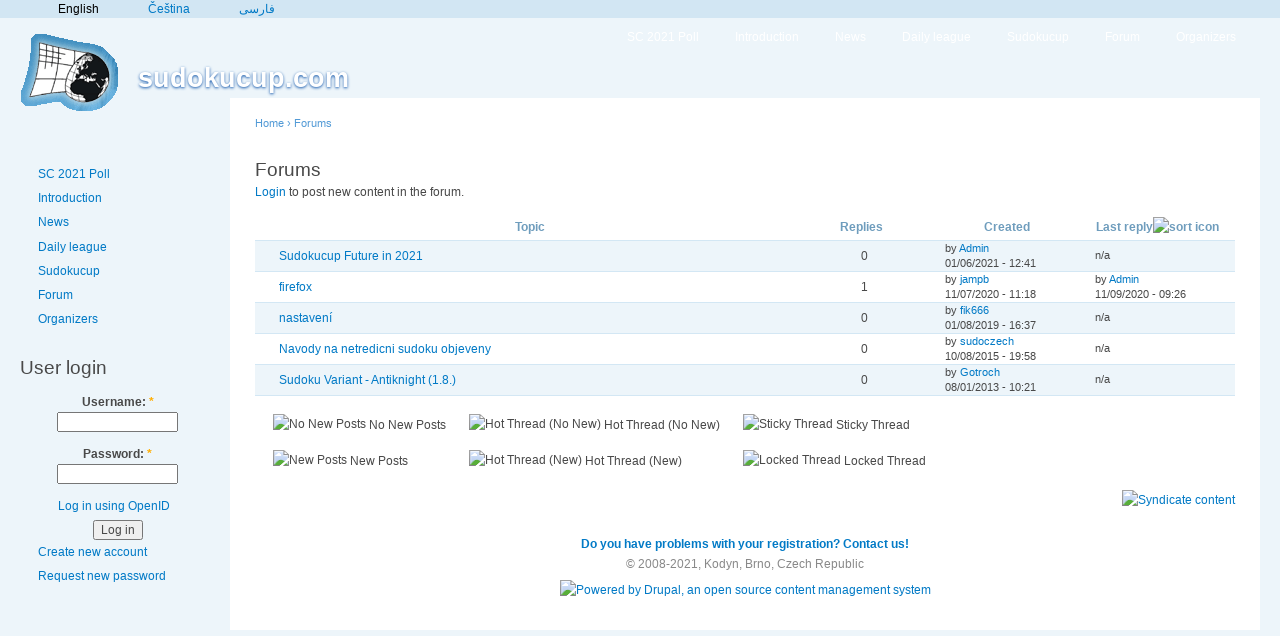

--- FILE ---
content_type: text/html; charset=utf-8
request_url: http://sudokucup.com/forum/8
body_size: 4188
content:
<!DOCTYPE html PUBLIC "-//W3C//DTD XHTML 1.0 Strict//EN"
  "http://www.w3.org/TR/xhtml1/DTD/xhtml1-strict.dtd">
<html xmlns="http://www.w3.org/1999/xhtml" xml:lang="en" lang="en" dir="ltr" xmlns:fb="http://www.facebook.com/2008/fbml">
  <head>
<meta http-equiv="Content-Type" content="text/html; charset=utf-8" />
    <meta http-equiv="Content-Type" content="text/html; charset=utf-8" />
<link rel="alternate" type="application/rss+xml" title="RSS - Všeobecná diskuze" href="http://sudokucup.com/taxonomy/term/8/0/feed" />
<link rel="shortcut icon" href="/sites/default/files/garland_favicon_.gif" type="image/x-icon" />
<meta name="description" content="Sudokucup - online sudoku site where you can solve classic or variant puzzles every day! You can see how other players solve, read news from sudoku world, read instructions how to solve and more..." />
<meta name="abstract" content="SudokuCup - online sudoku site where you can solve classic or variant puzzles every day!" />
<meta name="keywords" content="sudoku,sudoku online,daily sudoku,sudoku league,sudoku liga,free sudoku,puzzles,sudokucup,sudoku puzzles" />
<meta name="copyright" content="Copyright © SudokuCup.com 2013. All Rights Reserved. No part of this website may be reproduced without SudokuCup's express consent. Backlinks are allowed." />
<link rel="canonical" href="http://sudokucup.com/forum/8" />
<meta name="revisit-after" content="1 day" />
    <link rel="image_src" href="http://sudokucup.com/sites/default/files/logo_2.jpg" />
    <title>Forums | sudokucup.com</title>
    <link type="text/css" rel="stylesheet" media="all" href="/sites/default/files/css/css_1a46bdaf49832402a678056a12cd9e25.css" />
<link type="text/css" rel="stylesheet" media="print" href="/sites/default/files/css/css_24d907fbbd309d49286f16c0b240a2d1.css" />
    <script type="text/javascript" src="/sites/default/files/js/js_9f597fc34fadaac434258da725618a1c.js"></script>
<script type="text/javascript">
<!--//--><![CDATA[//><!--
jQuery.extend(Drupal.settings, { "basePath": "/", "googleanalytics": { "trackOutbound": 1, "trackMailto": 1, "trackDownload": 1, "trackDownloadExtensions": "7z|aac|arc|arj|asf|asx|avi|bin|csv|doc(x|m)?|dot(x|m)?|exe|flv|gif|gz|gzip|hqx|jar|jpe?g|js|mp(2|3|4|e?g)|mov(ie)?|msi|msp|pdf|phps|png|ppt(x|m)?|pot(x|m)?|pps(x|m)?|ppam|sld(x|m)?|thmx|qtm?|ra(m|r)?|sea|sit|tar|tgz|torrent|txt|wav|wma|wmv|wpd|xls(x|m|b)?|xlt(x|m)|xlam|xml|z|zip", "trackDomainMode": "1" } });
//--><!]]>
</script>
<script type="text/javascript">
<!--//--><![CDATA[//><!--
(function(i,s,o,g,r,a,m){i["GoogleAnalyticsObject"]=r;i[r]=i[r]||function(){(i[r].q=i[r].q||[]).push(arguments)},i[r].l=1*new Date();a=s.createElement(o),m=s.getElementsByTagName(o)[0];a.async=1;a.src=g;m.parentNode.insertBefore(a,m)})(window,document,"script","//www.google-analytics.com/analytics.js","ga");ga("create", "UA-278744-19", { "cookieDomain": ".sudokucup.com" });ga("send", "pageview");
//--><!]]>
</script>
    <!--[if lt IE 7]>
      <link type="text/css" rel="stylesheet" media="all" href="/themes/garland/fix-ie.css" />    <![endif]-->
  </head>
  <body class="sidebar-left">

<!-- Layout -->
  <div id="header-region" class="clear-block"><div id="block-locale-0" class="clear-block block block-locale">


  <div class="content"><ul><li class="en first active"><a href="http://sudokucup.com/forum/8" class="language-link active">English</a></li>
<li class="cs"><a href="http://cs.sudokucup.com/forum/8" class="language-link">Čeština</a></li>
<li class="fa last"><a href="http://fa.sudokucup.com/forum/8" class="language-link">فارسی</a></li>
</ul></div>
</div>
</div>

    <div id="wrapper">
    <div id="container" class="clear-block">

      <div id="header">
        <div id="logo-floater">
        <h1><a href="http://sudokucup.com/" title="sudokucup.com"><img src="/sites/default/files/garland_logo.gif" alt="sudokucup.com" id="logo" /><span>sudokucup.com</span></a></h1>        </div>

                  <ul class="links primary-links"><li class="menu-3551 first"><a href="http://sudokucup.com/content/sudokucup-future-2021" title="Sudokucup Future in 2021">SC 2021 Poll</a></li>
<li class="menu-171"><a href="http://sudokucup.com/content/introduction" title="Introduction">Introduction</a></li>
<li class="menu-167"><a href="http://sudokucup.com/taxonomy/term/1" title="Check out what&#039;s up.">News</a></li>
<li class="menu-1817"><a href="http://sudokucup.com/content/daily-league" title="Daily league">Daily league</a></li>
<li class="menu-169"><a href="http://sudokucup.com/content/sudokucup" title="Puzzles">Sudokucup</a></li>
<li class="menu-1122 active-trail"><a href="http://sudokucup.com/forum" title="">Forum</a></li>
<li class="menu-170 last"><a href="http://sudokucup.com/content/organizers" title="Organizers">Organizers</a></li>
</ul>                                                </div> <!-- /header -->

              <div id="sidebar-left" class="sidebar">
                    <div id="block-menu-primary-links" class="clear-block block block-menu">


  <div class="content"><ul class="menu"><li class="leaf first"><a href="http://sudokucup.com/content/sudokucup-future-2021" title="Sudokucup Future in 2021">SC 2021 Poll</a></li>
<li class="leaf"><a href="http://sudokucup.com/content/introduction" title="Introduction">Introduction</a></li>
<li class="collapsed"><a href="http://sudokucup.com/taxonomy/term/1" title="Check out what&#039;s up.">News</a></li>
<li class="collapsed"><a href="http://sudokucup.com/content/daily-league" title="Daily league">Daily league</a></li>
<li class="collapsed"><a href="http://sudokucup.com/content/sudokucup" title="Puzzles">Sudokucup</a></li>
<li class="leaf active-trail"><a href="http://sudokucup.com/forum" title="">Forum</a></li>
<li class="leaf last"><a href="http://sudokucup.com/content/organizers" title="Organizers">Organizers</a></li>
</ul></div>
</div>
<div id="block-user-0" class="clear-block block block-user">

  <h2>User login</h2>

  <div class="content"><form action="http://sudokucup.com/forum/8?destination=forum%2F8"  accept-charset="UTF-8" method="post" id="user-login-form">
<div><div class="form-item" id="edit-openid-identifier-wrapper">
 <label for="edit-openid-identifier">Log in using OpenID: </label>
 <input type="text" maxlength="255" name="openid_identifier" id="edit-openid-identifier" size="13" value="" class="form-text" />
 <div class="description"><a href="http://openid.net/">What is OpenID?</a></div>
</div>
<div class="form-item" id="edit-name-wrapper">
 <label for="edit-name">Username: <span class="form-required" title="This field is required.">*</span></label>
 <input type="text" maxlength="60" name="name" id="edit-name" size="15" value="" class="form-text required" />
</div>
<div class="form-item" id="edit-pass-wrapper">
 <label for="edit-pass">Password: <span class="form-required" title="This field is required.">*</span></label>
 <input type="password" name="pass" id="edit-pass"  maxlength="60"  size="15"  class="form-text required" />
</div>
<input type="hidden" name="form_build_id" id="form-zAeF7OqkfGPo407w8jrMYW8VgeUm4TnRZH5QzuTRygg" value="form-zAeF7OqkfGPo407w8jrMYW8VgeUm4TnRZH5QzuTRygg"  />
<input type="hidden" name="form_id" id="edit-user-login-block" value="user_login_block"  />
<input type="hidden" name="openid.return_to" id="edit-openid.return-to" value="http://sudokucup.com/openid/authenticate?destination=forum%2F8"  />
<div class="edit-feed-me-wrapper"><div class="form-item" id="edit-feed-me-wrapper">
 <input type="text" maxlength="128" name="feed_me" id="edit-feed-me" size="20" value="" class="form-text" />
 <div class="description">To prevent automated spam submissions leave this field empty.</div>
</div>
</div><div class="item-list"><ul><li class="openid-link first"><a href="http://sudokucup.com/%2523">Log in using OpenID</a></li>
<li class="user-link last"><a href="http://sudokucup.com/%2523">Cancel OpenID login</a></li>
</ul></div><input type="submit" name="op" id="edit-submit" value="Log in"  class="form-submit" />
<div class="item-list"><ul><li class="first"><a href="http://sudokucup.com/user/register" title="Create a new user account.">Create new account</a></li>
<li class="last"><a href="http://sudokucup.com/user/password" title="Request new password via e-mail.">Request new password</a></li>
</ul></div>
</div></form>
</div>
</div>
        </div>
      
      <div id="center"><div id="squeeze"><div class="right-corner"><div class="left-corner">
                    <div class="breadcrumb"><a href="http://sudokucup.com/">Home</a> › <a href="http://sudokucup.com/forum">Forums</a></div>                              <h2>Forums</h2>                                                  <div class="clear-block">
            <div id="forum">
  <ul class="links"><li class="login first last"><span><a href="http://sudokucup.com/user/login?destination=forum%2F8">Login</a> to post new content in the forum.</span></li>
</ul>    

<table id="forum-topic-8" class="forum-topics">
  <thead>
    <tr><th class="topic-icon"></th><th class="topic-topic"><a href="http://sudokucup.com/forum/8?sort=asc&amp;order=Topic" title="sort by Topic" class="active">Topic</a></th><th class="topic-replies"><a href="http://sudokucup.com/forum/8?sort=asc&amp;order=Replies" title="sort by Replies" class="active">Replies</a></th><th class="topic-created"><a href="http://sudokucup.com/forum/8?sort=asc&amp;order=Created" title="sort by Created" class="active">Created</a></th><th class="topic-lreply active"><a href="http://sudokucup.com/forum/8?sort=asc&amp;order=Last+reply" title="sort by Last reply" class="active">Last reply<img src="/misc/arrow-asc.png" alt="sort icon" title="sort ascending" width="13" height="13" /></a></th></tr>
  </thead>

  <tbody>
      
    
    <tr class="odd not-sticky">
      <td class="icon"><div class="forum-icon">

<img src="/modules/advanced_forum/styles/naked/images/topic-default.png" alt="" title="" width="24" height="24" />
</div></td>

      <td class="title">
      <a href="http://sudokucup.com/content/sudokucup-future-2021-0">Sudokucup Future in 2021</a>            </td>

              <td class="replies">
          <div class="num num-replies">0</div>
                  </td>

      
              <td class="created">
            by <a href="http://sudokucup.com/users/admin" title="View user profile.">Admin</a><br />01/06/2021 - 12:41      </td>
      
      <td class="last-reply">
  n/a</td>
        </tr>
      
    
    <tr class="even not-sticky">
      <td class="icon"><div class="forum-icon">

<img src="/modules/advanced_forum/styles/naked/images/topic-default.png" alt="" title="" width="24" height="24" />
</div></td>

      <td class="title">
      <a href="http://sudokucup.com/content/firefox">firefox</a>            </td>

              <td class="replies">
          <div class="num num-replies">1</div>
                  </td>

      
              <td class="created">
            by <a href="http://sudokucup.com/users/jampb" title="View user profile.">jampb</a><br />11/07/2020 - 11:18      </td>
      
      <td class="last-reply">
            by <a href="http://sudokucup.com/users/admin" title="View user profile.">Admin</a><br />11/09/2020 - 09:26      </td>
        </tr>
      
    
    <tr class="odd not-sticky">
      <td class="icon"><div class="forum-icon">

<img src="/modules/advanced_forum/styles/naked/images/topic-default.png" alt="" title="" width="24" height="24" />
</div></td>

      <td class="title">
      <a href="http://sudokucup.com/content/nastaven">nastavení</a>            </td>

              <td class="replies">
          <div class="num num-replies">0</div>
                  </td>

      
              <td class="created">
            by <a href="http://sudokucup.com/users/fik666" title="View user profile.">fik666</a><br />01/08/2019 - 16:37      </td>
      
      <td class="last-reply">
  n/a</td>
        </tr>
      
    
    <tr class="even not-sticky">
      <td class="icon"><div class="forum-icon">

<img src="/modules/advanced_forum/styles/naked/images/topic-default.png" alt="" title="" width="24" height="24" />
</div></td>

      <td class="title">
      <a href="http://sudokucup.com/content/navody-na-netredicni-sudoku-objeveny">Navody na netredicni sudoku objeveny</a>            </td>

              <td class="replies">
          <div class="num num-replies">0</div>
                  </td>

      
              <td class="created">
            by <a href="http://sudokucup.com/users/sudoczech" title="View user profile.">sudoczech</a><br />10/08/2015 - 19:58      </td>
      
      <td class="last-reply">
  n/a</td>
        </tr>
      
    
    <tr class="odd not-sticky">
      <td class="icon"><div class="forum-icon">

<img src="/modules/advanced_forum/styles/naked/images/topic-default.png" alt="" title="" width="24" height="24" />
</div></td>

      <td class="title">
      <a href="http://sudokucup.com/content/sudoku-variant-antiknight-18">Sudoku Variant - Antiknight (1.8.)</a>            </td>

              <td class="replies">
          <div class="num num-replies">0</div>
                  </td>

      
              <td class="created">
            by <a href="http://sudokucup.com/users/gotroch" title="View user profile.">Gotroch</a><br />08/01/2013 - 10:21      </td>
      
      <td class="last-reply">
  n/a</td>
        </tr>
    </tbody>
</table>
  <div class="forum-topic-legend forum-smalltext clear-block">
  <div class="legend-group">
    <dl>
      <dt><img src="/modules/advanced_forum/styles/naked/images/topic-default.png" alt="No New Posts" title="No New Posts" width="24" height="24" /></dt>
      <dd>No New Posts</dd>
    </dl>
    <dl>
      <dt><img src="/modules/advanced_forum/styles/naked/images/topic-new.png" alt="New Posts" title="New Posts" width="24" height="24" /></dt>
      <dd>New Posts</dd>
    </dl>
  </div>
  <div class="legend-group">
    <dl>
      <dt><img src="/modules/advanced_forum/styles/naked/images/topic-hot.png" alt="Hot Thread (No New)" title="Hot Thread (No New)" width="24" height="24" /></dt>
      <dd>Hot Thread (No New)</dd>
    </dl>
    <dl>
      <dt><img src="/modules/advanced_forum/styles/naked/images/topic-hot-new.png" alt="Hot Thread (New)" title="Hot Thread (New)" width="24" height="24" /></dt>
      <dd>Hot Thread (New)</dd>
    </dl>
  </div>
  <div class="legend-group">
    <dl>
      <dt><img src="/modules/advanced_forum/styles/naked/images/topic-sticky.png" alt="Sticky Thread" title="Sticky Thread" width="24" height="24" /></dt>
      <dd>Sticky Thread</dd>
    </dl>
    <dl>
      <dt><img src="/modules/advanced_forum/styles/naked/images/topic-closed.png" alt="Locked Thread" title="Locked Thread" width="24" height="24" /></dt>
      <dd>Locked Thread</dd>
  </dl>
  </div>
</div>

 </div>
          </div>
          <a href="http://sudokucup.com/taxonomy/term/8/0/feed" class="feed-icon"><img src="/misc/feed.png" alt="Syndicate content" title="RSS - Všeobecná diskuze" width="16" height="16" /></a>          <div id="footer"><b><a href="http://sudokucup.com/node/3137" title="http://sudokucup.com/node/3137">Do you have problems with your registration? Contact us!</a></b><br />
© 2008-2021, Kodyn, Brno, Czech Republic<div id="block-system-0" class="clear-block block block-system">


  <div class="content"><a href="http://drupal.org"><img src="/misc/powered-blue-80x15.png" alt="Powered by Drupal, an open source content management system" title="Powered by Drupal, an open source content management system" width="80" height="15" /></a></div>
</div>
</div>
      </div></div></div></div> <!-- /.left-corner, /.right-corner, /#squeeze, /#center -->

      
    </div> <!-- /container -->
  </div>
<!-- /layout -->

    
  </body>
</html>


--- FILE ---
content_type: text/css
request_url: http://sudokucup.com/sites/default/files/css/css_24d907fbbd309d49286f16c0b240a2d1.css
body_size: 335
content:



body,input,textarea,select{color:#000;background:none;}ul.primary-links,ul.secondary-links,#header-region,.sidebar{display:none;}body.sidebars,body.sidebar-left,body.sidebar-right,body{width:640px;}body.sidebar-left #center,body.sidebar-right #center,body.sidebars #center,body.sidebar-left #squeeze,body.sidebar-right #squeeze,body.sidebars #squeeze{margin:0;}#wrapper,#wrapper #container .breadcrumb,#wrapper #container #center,#wrapper #container #center .right-corner,#wrapper #container #center .right-corner .left-corner,#wrapper #container #footer,#wrapper #container #center #squeeze{position:static;left:0;padding:0;margin:0;width:auto;float:none;clear:both;background:none;}#wrapper #container #header{height:130px;}#wrapper #container #header h1,#wrapper #container #header h1 a:link,#wrapper #container #header h1 a:visited{text-shadow:none;color:#000;}
